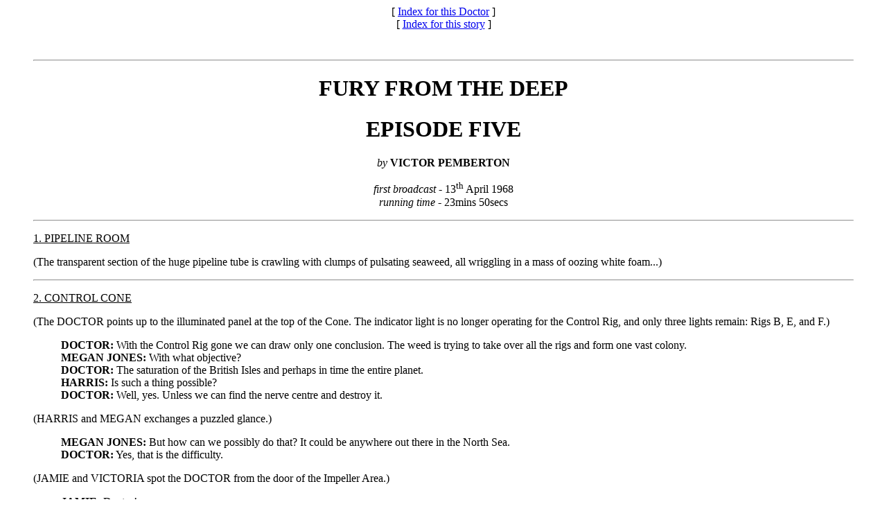

--- FILE ---
content_type: text/html
request_url: http://theanna.org/Who/2nddoc/rr/rr5.html
body_size: 12447
content:
<html>

<head>
<title>Fury from the Deep (5)</title>
<meta http-equiv="Content-Type" content="text/html; charset=ISO-8859-1">
<meta content="Microsoft FrontPage 4.0" name="GENERATOR">
<meta name="ProgId" content="FrontPage.Editor.Document">
<meta name="Microsoft Border" content="tb, default">
</head>

<body text="#000000" bgcolor="#ffffff"><p align="center">[&nbsp;<a href="../2nddoc.html">Index for this Doctor</a>&nbsp;]<br>[&nbsp;<a href="rr0.html">Index for this story</a>&nbsp;]</p><blockquote>
&nbsp;
<hr>
<center>
<h1>FURY FROM THE DEEP</h1>
<h1>EPISODE FIVE</h1>
<p><i>by</i> <b>VICTOR PEMBERTON</b></p>
<p><i>first broadcast -</i> 13<sup>th</sup> April 1968<br>
<i>running time -</i> 23mins 50secs</p>
</center>
<hr>
<p><u>1. PIPELINE ROOM</u></p>
<p>(The transparent section of the huge pipeline tube is crawling with clumps of pulsating seaweed, all wriggling in a mass of oozing white foam...)</p>
<hr>
<p><u>2. CONTROL CONE</u></p>
<p>(The DOCTOR points up to the illuminated panel at the top of the Cone. The indicator light is no longer operating for the Control Rig, and only three lights
remain: Rigs B, E, and F.)</p>
<blockquote>
<p><b>DOCTOR:</b> With the Control Rig gone we can draw only one conclusion. The weed is trying to take over all the rigs and form one vast colony.<br>
<b>MEGAN JONES:</b> With what objective?<br>
<b>DOCTOR:</b> The saturation of the British Isles and perhaps in time the entire planet.<br>
<b>HARRIS:</b> Is such a thing possible?<br>
<b>DOCTOR:</b> Well, yes. Unless we can find the nerve centre and destroy it.</p>
</blockquote>
<p>(HARRIS and MEGAN exchanges a puzzled glance.)</p>
<blockquote>
<p><b>MEGAN JONES:</b> But how can we possibly do that? It could be anywhere out there in the North Sea.<br>
<b>DOCTOR:</b> Yes, that is the difficulty.</p>
</blockquote>
<p>(JAMIE and VICTORIA spot the DOCTOR from the door of the Impeller Area.)</p>
<blockquote>
<p><b>JAMIE:</b> Doctor!<br>
<b>DOCTOR:</b> What is it?<br>
<b>JAMIE:</b> Doctor! The pipeline, quick!<br>
<b>VICTORIA:</b> <i>(Practically screeching.)</i> Quickly! Quickly!</p>
</blockquote>
<p>(They all run into the Pipeline Room.)</p>
<hr>
<p><u>3. PIPELINE ROOM</u></p>
<p>(The transparent section of the pipeline tube is, by now, jammed solid with the mass of foam and clumps.)</p>
<blockquote>
<p><b>DOCTOR:</b> What's happened?<br>
<b>JAMIE:</b> Here! Come up!</p>
</blockquote>
<p>(They all stare at the foam in the pipeline.)</p>
<blockquote>
<p><b>MEGAN JONES:</b> What is heaven's name is that?<br>
<b>DOCTOR:</b> <i>(Grim.)</i> The advanced guard.<br>
<b>MEGAN JONES:</b> I don't understand. What's happening?<br>
<b>DOCTOR:</b> The first part of the invasion.</p>
</blockquote>
<p>(The DOCTOR moves forward to examine the pipeline.)</p>
<blockquote>
<p><b>VICTORIA:</b> Doctor, don't go near!<br>
<b>DOCTOR:</b> It's begun. The battle of the giants!</p>
</blockquote>
<p>(The heartbeat is almost deafening and, in the middle of it all, the weed tendrils grope uncontrollably at the transparent walls. The weed wants out and is
determined to find a way...)</p>
<hr>
<p><u>4. CONTROL CONE</u></p>
<p>(PRICE is trying to call up any of the rigs on the communicator.)</p>
<blockquote>
<p><b>PRICE:</b> Feed HQ calling Rig F. Feed HQ calling Rig F, can you hear me? Come in please.</p>
</blockquote>
<p>(He notices HARRIS walking by the communicator.)</p>
<blockquote>
<p><b>PRICE:</b> Oh Mr Harris. I can't raise any of the rigs. Not one!<br>
<b>HARRIS:</b> This is unbelievable!<br>
<b>PRICE:</b> I'll try again, sir. <i>(Into communicator.)</i> Feed HQ calling Rig B. Feed HQ calling Rig B, can you hear me?</p>
</blockquote>
<p>(There is no reply. PRICE looks about in desperation.)</p>
<blockquote>
<p><b>MEGAN:</b> <i>(To PRICE.)</i> Well keep trying man!<br>
<b>DOCTOR:</b> You're wasting your time, Miss Jones. By now all those rigs will have been taken over by the weed colony.<br>
<b>HARRIS:</b> I don't care about the rigs. What's happened to the crews?<br>
<b>DOCTOR:</b> The worst, I'm afraid.<br>
<b>HARRIS:</b> Then we've got to destroy the rigs.<br>
<b>MEGAN:</b> No!<br>
<b>DOCTOR:</b> No, we daren't do that.<br>
<b>HARRIS:</b> Why not?<br>
<b>DOCTOR:</b> Well that would spread this menace over a wide area and make it impossible to attack it.<br>
<b>HARRIS:</b> Well what are we going to do?<br>
<b>DOCTOR:</b> No, what is the weed going to do?<br>
<b>MEGAN:</b> What can it do?<br>
<b>DOCTOR:</b> Well, let's think. Now I imagine that in the first place the weed was drawn up by one of the drilling rigs.<br>
<b>HARRIS:</b> No, no, anything that comes up through the bores would be cleared by the engineers at the source, otherwise it would block the pumps.<br>
<b>DOCTOR:</b> Precisely. And the engineers who cleared it much have touched it, yes?<br>
<b>HARRIS:</b> Yes, so they must have been amongst the first to be controlled.<br>
<b>DOCTOR:</b> You see then, this attack, and it is an attack, follows a set pattern.<br>
<b>MEGAN:</b> How do you mean?<br>
<b>DOCTOR:</b> Top priority people have been attacked first.<br>
<b>MEGAN:</b> If your theory is correct, the weed now controls two people who know the entire layout and structure of this whole compound.<br>
<b>DOCTOR:</b> Yes, I'm very much afraid that is true.<br>
<b>MEGAN:</b> Robson was here not long ago. We must find him and prevent them using him, for his own sake as well as ours.<br>
<b>HARRIS:</b> Yes I agree. Price.<br>
<b>PRICE:</b> Sir.<br>
<b>HARRIS:</b> Get security to search the entire Compound. I want Mr Robson found and put under armed guard in his cabin.<br>
<b>PRICE:</b> Very good, sir.<br>
<b>HARRIS:</b> Doctor! There's one thing that doesn't fit in with your theory.<br>
<b>DOCTOR:</b> Oh, and what's that?<br>
<b>HARRIS:</b> When Victoria was locked in the Oxygen Room. Now she's nothing to do with the personnel here.<br>
<b>DOCTOR:</b> Yes, that's something that's being puzzling me too. But she disturbed somebody who was interfering with the oxygen supplies.<br>
<b>HARRIS:</b> Someone wearing a gas mask.<br>
<b>DOCTOR:</b> Now supposing that person was under the control of the weed. He was wearing a gas mask for one reason only.<br>
<b>HARRIS:</b> Because to him pure oxygen would be toxic.<br>
<b>DOCTOR:</b> Exactly, Mr Harris.</p>
</blockquote>
<p>(Among a group of engineers listening nearby is OAK and QUILL, who exchanged a pointed glance with each other. Without saying a word, both slipped out of the
room unnoticed.)</p>
<blockquote>
<p><b>HARRIS:</b> Well then we can use the oxygen as a weapon against the weed!<br>
<b>DOCTOR:</b> Well it's... it's only a theory at the moment.<br>
<b>MEGAN:</b> Well as Mr Harris said before, you've been right so far. There's no reason why you shouldn't be now.<br>
<b>DOCTOR:</b> <i>(Beaming.)</i> Oh, how nice to be trusted. But I only hope I am right.</p>
</blockquote>
<hr>
<p><u>5. OXYGEN ROOM</u></p>
<p>(OAK and QUILL enter the OXYGEN STORE ROOM. They put their white gloves and masks on and one by one they open the release taps on the oxygen cylinders. The
room soon fills with the sound of hissing gas...)</p>
<hr>
<p><u>6. CONTROL CONE</u></p>
<p>(PRICE is talking to a guard on the communicator.)</p>
<blockquote>
<p><b>PRICE:</b> Good, see that he stays there.</p>
</blockquote>
<p>(He switches off the communicator and turns to HARRIS.)</p>
<blockquote>
<p><b>PRICE:</b> Mr Harris.<br>
<b>HARRIS:</b> Yes?<br>
<b>PRICE:</b> They've found Mr Robson.<br>
<b>HARRIS:</b> Good. Where?<br>
<b>PRICE:</b> In his cabin, lying on his bunk apparently.<br>
<b>HARRIS:</b> Oh well, that's a relief.<br>
<b>PRICE:</b> There's a guard at the door, sir.<br>
<b>HARRIS:</b> Good.</p>
</blockquote>
<p>(Hearing this, MEGAN walks over to HARRIS.)</p>
<blockquote>
<p><b>MEGAN:</b> Mr Harris. I want to see Mr Robson.<br>
<b>HARRIS:</b> Robson? But he's ill, he won't be able to put two...<br>
<b>MEGAN:</b> I want to see him.<br>
<b>HARRIS:</b> But you've seen him already. Surely you could see that he was in no fit state to help us in anyway.<br>
<b>MEGAN:</b> I fully realise that, Mr Harris, but we're old friends, he might talk to me. There's just a possibility that he may know something that could help
us.<br>
<b>HARRIS:</b> I see. All right, but I'm coming with you. Robson's in an unpredictable state at the moment, he could be violent.<br>
<b>MEGAN:</b> All right, you come too Perkins.<br>
<b>PERKINS:</b> Yes, Miss Jones.</p>
</blockquote>
<p>(They both leave the room. HARRIS stops by PRICE before following them.)</p>
<blockquote>
<p><b>HARRIS:</b> Oh, if anything happens, Price, anything at all, I'll be with Miss Jones in Mr Robson's cabin.<br>
<b>PRICE:</b> Very good, sir.<br>
<b>HARRIS:</b> Chief.</p>
</blockquote>
<p>(The CHIEF ENGINEER joins them.)</p>
<blockquote>
<p><b>CHIEF ENGINEER:</b> I'm right with you, sir.</p>
</blockquote>
<hr>
<p><u>7. CORRIDOR</u></p>
<blockquote>
<p><b>PERKINS:</b> Look, why don't you get the Minister to call up the National Defences?<br>
<b>MEGAN:</b> What exactly do you suppose the armed forces could do?<br>
<b>PERKINS:</b> Well attack this weed, or whatever it is.<br>
<b>MEGAN:</b> How? If we attack the rig, what about the men out there?<br>
<b>PERKINS:</b> But we don't know that they are there.<br>
<b>MEGAN:</b> Equally, we don't know that they aren't. They could be prisoners, anything. Anyway, even if we blow the rigs out of the sea, there's no guarantee
it will end this nightmare. It might well spread the menace, as the Doctor suggested.<br>
<b>HARRIS:</b> This way please, Miss Jones.<br>
<b>MEGAN:</b> Right!</p>
</blockquote>
<p>(They start to move down the corridor and MEGAN notices PERKINS's worried look.)</p>
<blockquote>
<p><b>MEGAN:</b> And come along, Perkins. Don't look so worried, man, you might as well go home.</p>
</blockquote>
<hr>
<p><u>8. OUTSIDE ROBSON'S CABIN</u></p>
<p>(There is a guard outside the cabin door. HARRIS stops MEGAN just before the door.)</p>
<blockquote>
<p><b>MEGAN:</b> If you please, Harris.<br>
<b>HARRIS:</b> Miss Jones, I'd rather you let me or Perkins come in with you.<br>
<b>MEGAN:</b> No! Now don't fuss, Harris, I'll be perfectly all right.</p>
</blockquote>
<p>(Giving up, HARRIS lets go of the door handle, and MEGAN enters the room.)</p>
<hr>
<p><u>9. ROBSON'S CABIN</u></p>
<p>(ROBSON is lying on his bunk, eyes staring aimlessly at the ceiling. His face is white, gaunt, and lined, and his hair is now streaked with white.)</p>
<blockquote>
<p><b>MEGAN:</b> Robson. Robson! John. John. It's all right John, it's me, Megan, Megan Jones.</p>
</blockquote>
<p>(ROBSON's head turns to face her. It is covered with sweat, as if he were fighting a mental battle.)</p>
<blockquote>
<p><b>ROBSON:</b> <i>(Lifelessly.)</i> Megan.<br>
<b>MEGAN:</b> I want to try to help you.</p>
</blockquote>
<p>(ROBSON speaks in a bewildered voice.)</p>
<blockquote>
<p><b>ROBSON:</b> Can't help. No one can help.<br>
<b>MEGAN:</b> John, can you tell us what happened?<br>
<b>ROBSON:</b> No.<br>
<b>MEGAN:</b> John, listen to me. We can't help you unless you help us.<br>
<b>ROBSON:</b> Can't help, no one... can help.<br>
<b>MEGAN:</b> Yes we can, John, if you let us. Now whatever it is that's affecting you, you've got to fight it!<br>
<b>ROBSON:</b> Can't fight.<br>
<b>MEGAN:</b> You've got to fight it, John!<br>
<b>ROBSON:</b> Can't fight it.</p>
</blockquote>
<p>(MEGAN grabs ROBSON by the shoulders and shakes him - hard.)</p>
<blockquote>
<p><b>MEGAN:</b> Now come on, Robson! Robson! Now listen to me. I'm director of the board. I put you in charge of this area and I can just as easily send you
back to the rigs. Do you understand me, Robson? Now pull yourself together, man!<br>
<b>ROBSON:</b> Megan.<br>
<b>MEGAN:</b> Pull yourself together!<br>
<b>ROBSON:</b> Megan... Megan... help me.. help... Help me, Megan!<br>
<b>MEGAN:</b> John.<br>
<b>ROBSON:</b> Help!<br>
<b>MEGAN:</b> It's all right, John.</p>
</blockquote>
<p>(HARRIS and PERKINS burst into the room.)</p>
<blockquote>
<p><b>HARRIS:</b> Miss Jones!<br>
<b>MEGAN:</b> John, can you hear me? Can you hear me?</p>
</blockquote>
<p>(ROBSON just stares into space. MEGAN turns to HARRIS.)</p>
<blockquote>
<p><b>MEGAN:</b> It's as if he was in a trance, hypnotised. I thought for a minute he was rational.<br>
<b>HARRIS:</b> I think we'd better let him rest.</p>
</blockquote>
<p>(With a last look at ROBSON, MEGAN leaves the room.)</p>
<hr>
<p><u>10. OUTSIDE ROBSON'S CABIN</u></p>
<p>(The guard snaps to attention as the three leave ROBSON's cabin.)</p>
<blockquote>
<p><b>MEGAN:</b> Harris, is there nothing we can do to help him?<br>
<b>HARRIS:</b> No, the Doctor couldn't help my... my wife... so I'm sure there is nothing he can...<br>
<b>MEGAN:</b> No. No, of course not. As far as I can see the only thing to do is to destroy this weed. Come on.</p>
</blockquote>
<p>(She marches back toward the Control Cone. PERKINS and HARRIS exchange a surprised look before following her.)</p>
<hr>
<p><u>11. CONTROL CONE</u></p>
<p>(The DOCTOR is sitting on some steps looking anxious as he thinks about the problem. JAMIE and VICTORIA are watching him.)</p>
<blockquote>
<p><b>JAMIE:</b> He does look worried this time. It's beginning to give me the willies.<br>
<b>VICTORIA:</b> Yes. I wish we could go back to the TARDIS. Leave all this trouble behind.<br>
<b>JAMIE:</b> We couldn't do that. You know the Doctor would never leave these people. Not while there's...<br>
<b>VICTORIA:</b> <i>(Irritably.)</i> Oh I know, I know!<br>
<b>JAMIE:</b> Oh, Victoria, you're not going to start again, are you? Look, the Doctor's got enough trouble as it is. So let him just sit and work it out.
Anyway, he says there's an obvious answer to this seaweed stuff.<br>
<b>VICTORIA:</b> Is there? What do you mean?<br>
<b>JAMIE:</b> A way of fighting it.<br>
<b>VICTORIA:</b> If it's that obvious he would have thought of it by now.<br>
<b>JAMIE:</b> Aye.</p>
</blockquote>
<p>(MEGAN and the others enter the room. MEGAN marches straight up to the DOCTOR.)</p>
<blockquote>
<p><b>MEGAN:</b> Well Doctor, have you thought of a way in which we can attack this weed?</p>
</blockquote>
<p>(The DOCTOR, deep in thought, does not respond.)</p>
<blockquote>
<p><b>MEGAN:</b> Doctor!<br>
<b>DOCTOR:</b> Oh, Miss Jones. No, I'm afraid I haven't.<br>
<b>MEGAN:</b> Well have you any idea what it might do next?<br>
<b>DOCTOR:</b> Well I think it has little alternative, but to attack us here.<br>
<b>HARRIS:</b> Here!<br>
<b>PERKINS:</b> But why?<br>
<b>DOCTOR:</b> 'Cause this is the gas distribution centre. It will want to gain control of it! We must find a way of attacking its nerve centre before it does.<br>
<b>PERKINS:</b> But where is the nerve centre?<br>
<b>DOCTOR:</b> That's the trouble, we don't know.<br>
<b>HARRIS:</b> And we're not sure yet quite how to destroy it, are we?<br>
<b>DOCTOR:</b> No, but there... there is something at the back of my mind.<br>
<b>PERKINS:</b> Well what about the oxygen?<br>
<b>DOCTOR:</b> Yes, that is a possibility.<br>
<b>MEGAN:</b> Then we must put the oxygen supply room under guard.<br>
<b>DOCTOR:</b> Right!</p>
</blockquote>
<hr>
<p><u>12. ROBSON'S CABIN</u></p>
<p>(ROBSON is asleep, his eyes closed. Suddenly the heartbeat of the Weed Creature starts. ROBSON's eyes open and he focuses on the ventilator grill in his
room.)</p>
<blockquote>
<p><b>ROBSON:</b> Yes. Yes.</p>
</blockquote>
<p>(It appears that ROBSON is receiving instructions.)</p>
<hr>
<p><u>13. OUTSIDE ROBSON'S CABIN</u></p>
<p>(The Guard is waiting for an attack but is completely unprepared for the one from ROBSON who breathes on him with toxic air... The guard collapses and ROBSON
runs off.)</p>
<hr>
<p><u>14. CONTROL CONE</u></p>
<p>(HARRIS is being told of the damage done by OAK and QUILL.)</p>
<blockquote>
<p><b>HARRIS:</b> The whole of the oxygen store?<br>
<b>PRICE:</b> Yes, sir, and there are no reserves left at all.<br>
<b>HARRIS:</b> They seem to be one step ahead of us all the time<br>
<b>DOCTOR:</b> Yes, I was right. Someone amongst us here is under the control of the weed.<br>
<b>HARRIS:</b> You mean apart from Robson and Van Lutyens.<br>
<b>DOCTOR:</b> Yes, I'm afraid so.<br>
<b>HARRIS:</b> How will we find out who they are?<br>
<b>DOCTOR:</b> Don't know, that's the difficulty.</p>
</blockquote>
<p>(Everybody looks at each other in surprise and suspicion. VICTORIA's eyes fall on two engineers - OAK and QUILL.)</p>
<blockquote>
<p><b>HARRIS:</b> Well, we must have a personnel check. Now there's a fingerprint file in security.<br>
<b>DOCTOR:</b> Yes.<br>
<b>HARRIS:</b> Doctor, I shall need your help.<br>
<b>DOCTOR:</b> Yes.</p>
</blockquote>
<p>(VICTORIA alerts JAMIE to the two engineers. However they are just going out the door and JAMIE and VICTORIA rush after them.)</p>
<hr>
<p><u>15. CORRIDOR</u></p>
<p>(OAK and QUILL hurry down the corridor, but find it difficult to move their legs while under the Weed's control. This gives JAMIE and VICTORIA time to catch
up...)</p>
<blockquote>
<p><b>JAMIE:</b> Hey you two, just a moment! Stop!</p>
</blockquote>
<p>(The two engineers turn into another corridor.)</p>
<blockquote>
<p><b>JAMIE:</b> Hey, come back. You wont get away from me!<br>
<b>VICTORIA:</b> Careful!</p>
</blockquote>
<p>(JAMIE throws himself on QUILL, who tries to breathe the toxic air into JAMIE's face... VICTORIA screams, and QUILL's strength seems to fade away. A quick
punch from JAMIE puts the engineer on the floor. OAK manages to escape as the DOCTOR and the others arrive. Two guards grabs QUILL.)</p>
<blockquote>
<p><b>JAMIE:</b> Didn't know what hit him, did he?<br>
<b>DOCTOR:</b> Yes Jamie, I'm... I'm sure you're right.<br>
<b>JAMIE:</b> There's a wee bit of power left in the old McCrimmon punch yet.<br>
<b>DOCTOR:</b> <i>(Examining QUILL.)</i> I'm sorry to disillusion you, Jamie, but... I don't think it was the punch that did it.</p>
</blockquote>
<p>(The CHIEF ENGINEER rushes into the room.)</p>
<blockquote>
<p><b>CHIEF ENGINEER:</b> Mr Harris!<br>
<b>HARRIS:</b> What is it?<br>
<b>CHIEF ENGINEER:</b> I think you better come, sir. Quickly!</p>
</blockquote>
<p>(The guards drag a dazed QUILL away as the others rush back to the Pipeline Room.)</p>
<hr>
<p><u>16. CONTROL CONE</u></p>
<p>(MEGAN and PERKINS notice the rush towards the Pipeline Room. MEGAN calls HARRIS over.)</p>
<blockquote>
<p><b>MEGAN:</b> What's the trouble?<br>
<b>HARRIS:</b> The pipeline room.<br>
<b>MEGAN:</b> But it's incredible<br>
<b>PERKINS:</b> Why can't we do something?<br>
<b>MEGAN:</b> We have to trust this strange Doctor. He's the only one who seems to be able to anticipate events.<br>
<b>PERKINS:</b> Don't you think that in itself is suspect?<br>
<b>MEGAN:</b> He's our only hope. Come on.</p>
</blockquote>
<hr>
<p><u>17. PIPELINE ROOM</u></p>
<p>(The pipeline is totally filled with the foam and weed. The alien heartbeat is almost deafening.)</p>
<blockquote>
<p><b>JAMIE:</b> What's happened to it, Doctor?<br>
<b>DOCTOR:</b> It's beginning to expand, like it did in the TARDIS.<br>
<b>JAMIE:</b> Is there no way of stopping it?<br>
<b>DOCTOR:</b> No. I should have thought of this.</p>
</blockquote>
<p>(Afraid, VICTORIA holds back at the doorway. Suddenly a weed-covered hand is placed over her mouth and she is dragged away without a sound...)</p>
<blockquote>
<p><b>MEGAN:</b> But you mean this horrible stuff's growing all the time?<br>
<b>DOCTOR:</b> I'm very much afraid so!<br>
<b>PRICE:</b> Mr Harris, sir. Mr Harris. Mr Robson's broken out of his cabin. He's attacked the guard!<br>
<b>JAMIE:</b> Doctor, look at that!</p>
</blockquote>
<p>(JAMIE points in horror at the pipeline tube. The transparent section fractures with a loud crack, right down the middle. The foam explodes out of the crack
and lands on some engineers nearby. The Weed creature starts to follow.)</p>
<blockquote>
<p><b>DOCTOR:</b> Right, Jamie, back. Back, everyone back. Come along.</p>
</blockquote>
<p>(The room clears quickly. However MEGAN is transfixed, staring at the creature in horror.)</p>
<blockquote>
<p><b>DOCTOR:</b> Miss Jones, I think it's time you went. Come along.</p>
</blockquote>
<p>(The DOCTOR shoves the Chairperson out of the room. Only JAMIE and himself remain.)</p>
<blockquote>
<p><b>JAMIE:</b> Where's Victoria?<br>
<b>DOCTOR:</b> She was here.<br>
<b>VOICE:</b> <i>(From speakers.)</i> RED EMERGENCY ALERT! RED EMERGENCY ALERT!<br>
<b>JAMIE:</b> But, where is she?<br>
<b>DOCTOR:</b> I don't know! She was standing right beside you.<br>
<b>JAMIE:</b> I thought she was with you!<br>
<b>DOCTOR:</b> No!</p>
</blockquote>
<hr>
<p><u>18. IMPELLER ROOM</u></p>
<p>(The DOCTOR and JAMIE continue their search for VICTORIA. Turning to leave, they notice that the doors are closed...)</p>
<blockquote>
<p><b>JAMIE:</b> Hey!<br>
<b>DOCTOR:</b> The doors!</p>
</blockquote>
<p>(They started to bang on the doors.)</p>
<blockquote>
<p><b>DOCTOR:</b> Open these doors! Open these doors!</p>
</blockquote>
<p>(They notice some other doors...)</p>
<blockquote>
<p><b>DOCTOR:</b> Let's try here, Jamie!</p>
</blockquote>
<p>(...as they move towards the doors they close in their faces.)</p>
<blockquote>
<p><b>JAMIE:</b> They've closed too.</p>
</blockquote>
<p>(The DOCTOR spots some more doors...)</p>
<blockquote>
<p><b>DOCTOR:</b> They're not, come along!</p>
</blockquote>
<p>(The DOCTOR runs through the doors as they start to close. He tries to stop them from closing before JAMIE can come through.)</p>
<blockquote>
<p><b>DOCTOR:</b> Jamie, I... the doors, they're heavy. I can't hold them! Jamie, hurry! Jamie! Jamie, come on! This way, in here. Hurry up, I can't hold them!</p>
</blockquote>
<p>(JAMIE throws himself through the doors. As they close the area behind them fills with lethal gas...)</p>
<blockquote>
<p><b>JAMIE:</b> Now what do we do?<br>
<b>DOCTOR:</b> We must look for Victoria. You go that way, I'll go this.<br>
<b>JAMIE:</b> All right.</p>
</blockquote>
<hr>
<p><u>19. ENTRANCE TO BASE</u></p>
<p>(ROBSON drops an unconscious VICTORIA from his shoulder into the passenger seat of a little two-seater car. He gets into the drivers seat and drives off at
great speed...)</p>
<hr>
<p><u>20. CONTROL CONE</u></p>
<p>(The Control Cone is filled with people to-ing and fro-ing, alarm klaxon horns in the background.)</p>
<blockquote>
<p><b>HARRIS:</b> Seal off the pipeline room, completely! Close the pipeline - in and out! Well come on, man, don't just stand there!</p>
</blockquote>
<p>(He turns to some guards.)</p>
<blockquote>
<p><b>HARRIS:</b> Guards! You must find Mr Robson. Search everywhere.</p>
</blockquote>
<hr>
<p><u>21. CLIFFTOP</u></p>
<p>(The car comes to a halt. ROBSON gets out, drags VICTORIA from her seat, and throws her across his shoulder. He turns and almost runs to a waiting
helicopter. He starts the machine and takes off.)</p>
<hr>
<p><u>22. CONTROL CONE</u></p>
<blockquote>
<p><b>PRICE:</b> Mr Harris!<br>
<b>HARRIS:</b> What is it?<br>
<b>PRICE:</b> Mr Robson has just taken off.</p>
</blockquote>
<hr>
<p><u>23. HELICOPTER</u></p>
<p>(VICTORIA is still unconscious. ROBSON moves the controls with his weed-covered hands...)</p>
<hr>
<p><u>24. CONTROL CONE</u></p>
<p>(JAMIE and the DOCTOR come back into the Control Cone.)</p>
<blockquote>
<p><b>JAMIE:</b> Hey, have you seen Victoria?<br>
<b>HARRIS:</b> No I haven't.</p>
</blockquote>
<p>(JAMIE turns a worried face to DOCTOR.)</p>
<blockquote>
<p><b>JAMIE:</b> Look, haven't you found her yet?<br>
<b>DOCTOR:</b> No, I was hoping you had.<br>
<b>JAMIE:</b> But she was standing right beside us...<br>
<b>DOCTOR:</b> No, no, no...</p>
</blockquote>
<p>(While JAMIE looks totally crushed, HARRIS receives some news.)</p>
<blockquote>
<p><b>HARRIS:</b> Doctor, it's Robson. He's trying to get away in one of the company helicopters.<br>
<b>JAMIE:</b> What?<br>
<b>HARRIS:</b> I'm afraid he's got your young girl with him.<br>
<b>DOCTOR:</b> Oh no. Oh no. Can I speak to him from here?<br>
<b>HARRIS:</b> Yes. Price, switch to RT.<br>
<b>PRICE:</b> Yes, sir.</p>
</blockquote>
<p>(PRICE switches on the RT and a picture appears on one of the communicator screens. The DOCTOR turns to PRICE to confirm that he will be speaking to the
right screen.)</p>
<blockquote>
<p><b>DOCTOR:</b> This one?<br>
<b>PRICE:</b> Yes.<br>
<b>DOCTOR:</b> <i>(To the screen.)</i> Robson. Robson. Robson, listen to me. Can you hear me?</p>
</blockquote>
<hr>
<p><u>25. HELICOPTER</u></p>
<p>(The DOCTOR's voice comes over the RT into the helicopter.)</p>
<blockquote>
<p><b>DOCTOR:</b> <i>(OOV.)</i> Robson. Come back, man, come back. Robson, don't you realise what they're trying to do to you? They're trying to control you!<br>
<b>ROBSON:</b> Now listen to me.<br>
<b>DOCTOR:</b> <i>(OOV.)</i> Robson. Robson.<br>
<b>ROBSON:</b> Listen! Listen!</p>
</blockquote>
<hr>
<p><u>26. CONTROL CONE</u></p>
<blockquote>
<p><b>ROBSON:</b> <i>(OOV.)</i> I have the girl. She is my prisoner. She is my hostage. Do you understand? If you want her to live, come over to us. Come over
to us.</p>
</blockquote>
<p>(The screen goes blank.)</p>
<blockquote>
<p><b>DOCTOR:</b> Robson. Robson!<br>
<b>PRICE:</b> He's switched off, sir.<br>
<b>MEGAN:</b> What did he mean come over to us?<br>
<b>DOCTOR:</b> Well he meant exactly what he said!<br>
<b>HARRIS:</b> You mean they want you?<br>
<b>DOCTOR:</b> Yes, they must think I'm a serious menace.<br>
<b>HARRIS:</b> But you won't go, surely?<br>
<b>DOCTOR:</b> But of course.<br>
<b>MEGAN:</b> But we need you here, you're our only hope.<br>
<b>JAMIE:</b> Doctor, we can't let him take Victoria! Now we've got to do something to stop him!<br>
<b>MEGAN:</b> You can't go with that man, you can see he's not responsible.<br>
<b>DOCTOR:</b> Jamie's right, we've got to go after him.<br>
<b>HARRIS:</b> Yes, you can use the company helicopter.<br>
<b>MEGAN:</b> Harris! If we let this man go now, what hope have we got?<br>
<b>DOCTOR:</b> Miss Jones, I have a feeling that Mr Robson is going to lead us to the nerve centre of the colony.<br>
<b>HARRIS:</b> Price, tell the helicopter crew to stand by. Doctor, come with me. I'll get you some transport.</p>
</blockquote>
<hr>
<p><u>27. CONTROL RIG COMPLEX</u></p>
<p>(ROBSON's helicopter approaches the Complex. VICTORIA is starting to come to...)</p>
<hr>
<p><u>28. CONTROL CONE</u></p>
<p>(It is a little later. HARRIS is talking to PRICE through the Communicator.)</p>
<blockquote>
<p><b>HARRIS:</b> Good! Thank you, Price. Tell them not to lose touch. Oh, and Price, the Doctor and the boy, are they airborne yet?<br>
<b>PRICE:</b> <i>(OOV.)</i> No, sir, they're just approaching the air field.</p>
</blockquote>
<hr>
<p><u>29. CLIFFTOP</u></p>
<p>(The other helicopter, this time with a pilot, takes off with the DOCTOR and JAMIE in the back.)</p>
<hr>
<p><u>30. CONTROL CONE</u></p>
<p>(HARRIS rush back into the Control Cone.)</p>
<blockquote>
<p><b>PRICE:</b> Mr Harris, sir. Mr Harris, the Doctor's airborne.<br>
<b>HARRIS:</b> Good! <i>(Into the microphone.)</i> Doctor, can you see Robson.<br>
<b>DOCTOR:</b> <i>(OOV.)</i> No, can't see anything here.<br>
<b>HARRIS:</b> All right, listen carefully. We managed to track him on the Radar scope. He just landed on the control rig complex.</p>
</blockquote>
<hr>
<p><u>31. DOCTOR'S HELICOPTER</u></p>
<p>(The DOCTOR and JAMIE are wrapped up warm in their anoraks.)</p>
<blockquote>
<p><b>DOCTOR:</b> The control rig complex.</p>
</blockquote>
<hr>
<p><u>32. CONTROL CONE</u></p>
<blockquote>
<p><b>HARRIS:</b> What? Say again.<br>
<b>DOCTOR:</b> <i>(OOV.)</i> We are proceeding there now.</p>
</blockquote>
<p>(He turns to MEGAN and PERKINS who stand there with a worried look on their faces.)</p>
<blockquote>
<p><b>MEGAN:</b> What chance have they got?<br>
<b>HARRIS:</b> Your guess is as good as mine.<br>
<b>MEGAN:</b> What do we do now?<br>
<b>HARRIS:</b> We sit and wait.<br>
<b>MEGAN:</b> But we can't...<br>
<b>HARRIS:</b> If the Doctor hasn't done something within an hour, I'm evacuating the compound.<br>
<b>MEGAN:</b> No...<br>
<b>HARRIS:</b> And that's final, Miss Jones!</p>
</blockquote>
<p>(The Chairperson looks outraged but says nothing more.)</p>
<hr>
<p><u>33. DOCTOR'S HELICOPTER</u></p>
<p>(The two men are approaching the Complex.)</p>
<blockquote>
<p><b>DOCTOR:</b> <i>(Pointing.)</i> Jamie, there's the control rig complex.<br>
<b>JAMIE:</b> Hey Doctor, one of those towers is all covered in white.<br>
<b>DOCTOR:</b> Yes, it's foam. That's the nerve centre.</p>
</blockquote>
<p>(JAMIE points something else out...)</p>
<blockquote>
<p><b>JAMIE:</b> Robson's helicopter.<br>
<b>DOCTOR:</b> Yes.<br>
<b>JAMIE:</b> We can't land there.<br>
<b>DOCTOR:</b> Oh yes we can, Jamie.</p>
</blockquote>
<hr>
<p><u>34. CONTROL RIG COMPLEX</u></p>
<p>(The helicopter rolls out a long ladder and the DOCTOR starts to climb down.)</p>
<blockquote>
<p><b>DOCTOR:</b> Come on in, the water's lovely.</p>
</blockquote>
<p>(JAMIE follows him down.)</p>
<blockquote>
<p><b>DOCTOR:</b> Go on, Jamie.</p>
</blockquote>
<p>(They both walk across the landing pad which is covered with a thin layer of foam. The DOCTOR waves at his helicopter pilot.)</p>
<blockquote>
<p><b>DOCTOR:</b> Goodbye.</p>
</blockquote>
<p>(They both enter the nearby room with LOG ROOM written on the door.)</p>
<blockquote>
<p><b>DOCTOR:</b> So far so good, Jamie.<br>
<b>JAMIE:</b> But the driver, will he wait for us?<br>
<b>DOCTOR:</b> Oh yes, he said he'd hang around.<br>
<b>JAMIE:</b> Where do we go from here?<br>
<b>DOCTOR:</b> I think we'll go down that way.<br>
<b>JAMIE:</b> Like walking into the lion's den.<br>
<b>DOCTOR:</b> Jamie, we're already in the lion's den. What we've got to concentrate on is keeping our heads out of his mouth.</p>
</blockquote>
<p>(They leave the room via the interior door and start to climb down the metal stairs beneath.)</p>
<blockquote>
<p><b>JAMIE:</b> It's very quiet. Do you think Victoria really is down here?<br>
<b>DOCTOR:</b> There's nowhere else she can be.<br>
<b>JAMIE:</b> Aye, I suppose you're right.</p>
</blockquote>
<p>(JAMIE opens his mouth to call to Victoria but only manage to get &quot;Vic...&quot; out before the DOCTOR clamps his hand over his mouth.)</p>
<blockquote>
<p><b>DOCTOR:</b> Jamie! Jamie! Now there's no element of surprise!</p>
</blockquote>
<p>(But it was too late as for down the corridor comes...)</p>
<blockquote>
<p><b>VICTORIA:</b> <i>(OOV.)</i> Jamie! Doctor!<br>
<b>JAMIE:</b> See I was right.</p>
</blockquote>
<p>(He starts to charge down the corridor towards the cries but the DOCTOR holds his arm to stop him.)</p>
<blockquote>
<p><b>DOCTOR:</b> Now, Jamie!<br>
<b>JAMIE:</b> What's the matter?</p>
</blockquote>
<p>(The DOCTOR tries reasoning with the warrior Scot.)</p>
<blockquote>
<p><b>DOCTOR:</b> If you were hunting, what would you do?<br>
<b>JAMIE:</b> Well I'd set a... oh I see, you think it might be a trap.<br>
<b>DOCTOR:</b> Might be. We'll lets be cautious just in case, hey?</p>
</blockquote>
<p>(They move slowly down the corridor checking each room as go. The is no sign of VICTORIA however and they reach the end of the corridor. Behind a door they
can hear the unmistakable sound of the heartbeat.)</p>
<blockquote>
<p><b>DOCTOR:</b> Here we go.</p>
</blockquote>
<hr>
<p><u>35. CREWROOM</u></p>
<p>(The two men burst into the room and stare in horror... The end of the room is filled with the foam and the heartbeat, and in the middle is a terrifying
sight... the figure of ROBSON looking half-demented, his neck and hands sprouting frond-like weed formations. And out of the foam that has almost completely
engulfed him, the tentacles of the giant Weed Creature are snaking about him.)</p>
<blockquote>
<p><b>JAMIE:</b> <i>(In almost total shock, half whispering.)</i> It's Robson!</p>
</blockquote>
<p>(At his name, ROBSON started to move forward slowly towards the pair.)</p>
<blockquote>
<p><b>ROBSON:</b> <i>(Softly.)</i> Come in, Doctor. I've been waiting for you.</p>
</blockquote>
<hr>
<center>
<p><a href="rr6.html"><font size="5">Next Episode</font></a></p>
<hr>
<p>Doctor Who<br>
PATRICK TROUGHTON</p>
<p>Jamie<br>
FRAZER HINES</p>
<p>Victoria<br>
DEBORAH WATLING</p>
<p>Robson<br>
VICTOR MADDERN</p>
<p>Harris<br>
ROY SPENCER</p>
<p>Price<br>
GRAHAM LEAMAN</p>
<p>Maggie Harris<br>
JANE MURPHY</p>
<p>Curney<br>
JOHN GAVIN</p>
<p>Chief Engineer<br>
HUBERT REES</p>
<p>Baxter<br>
RICHARD MAYES</p>
<p>Perkins<br>
BRIAN CULLINGFORD</p>
<p>Megan Jones<br>
MARGARET JOHN</p>
<p>Quill<br>
BILL BURRIDGE</p>
<p>Oak<br>
JOHN GILL</p>
<hr>
<p>Title Music by<br>
RON GRAINER<br>
and the BBC Radiophonic Workshop</p>
<p>Story Editor<br>
DERRICK SHERWIN</p>
<p>Designer<br>
PETER KINDRED</p>
<p>Producer<br>
PETER BRYANT</p>
<p>Director<br>
HUGH DAVID</p>
<p>(c) BBCtv 1968</p>
<hr>
<p>Transcribed by<br>
CHRIS MOORE<br>
LEE HORTON</p>
</center>
</blockquote>
&nbsp;

<!--msnavigation--></td></tr><!--msnavigation--></table><!--msnavigation--><table border="0" cellpadding="0" cellspacing="0" width="100%"><tr><td>

<p align="center"><nobr>[&nbsp;<a href="rr4.html">Previous</a>&nbsp;]</nobr> <nobr>[&nbsp;<a href="../../index.html">Home</a>&nbsp;]</nobr> <nobr>[&nbsp;<a href="rr0.html">Up</a>&nbsp;]</nobr> <nobr>[&nbsp;<a href="rr6.html">Next</a>&nbsp;]</nobr>

</td></tr><!--msnavigation--></table></body>

</html>
